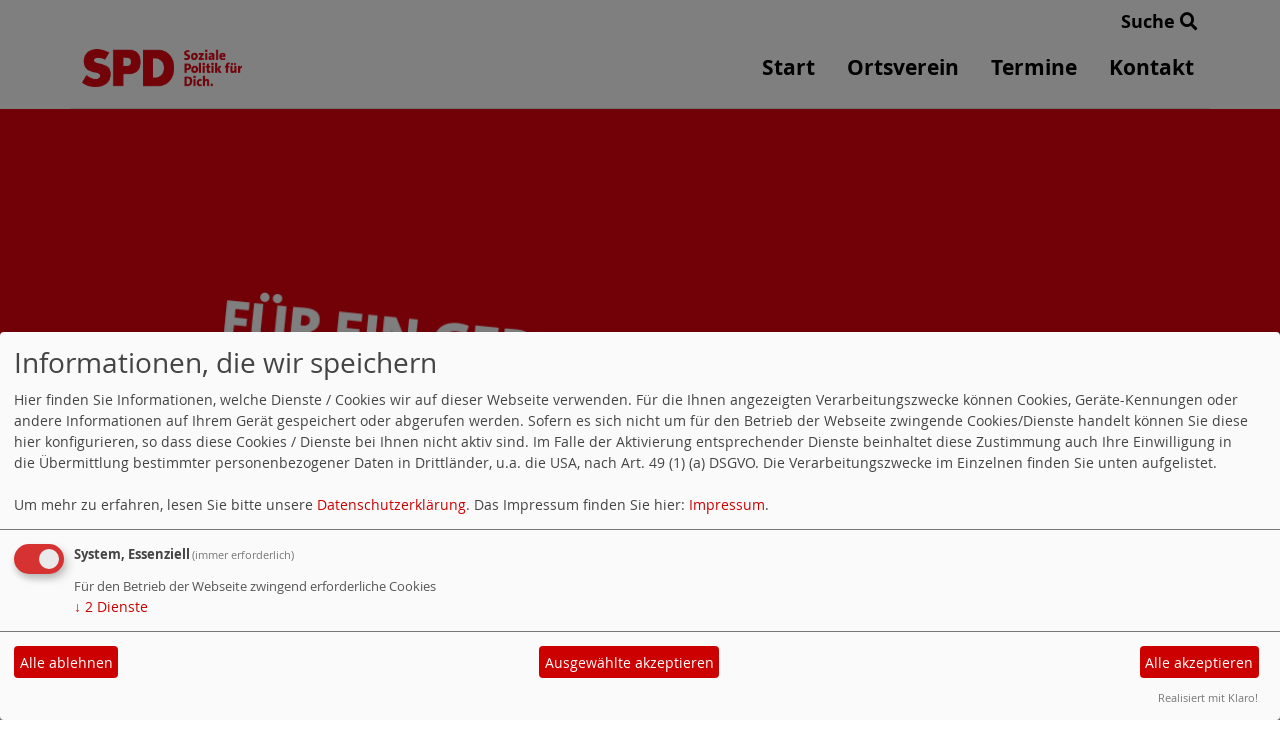

--- FILE ---
content_type: text/html; charset=utf-8
request_url: https://www.spdleutkirch.de/meldungen/die-rede-zum-staedtischen-haushalt-2023/
body_size: 79858
content:
<!DOCTYPE html>
<html lang="de">
<head>
    <meta charset="utf-8">
    <meta http-equiv="X-UA-Compatible" content="IE=edge">
    <meta name="viewport" content="width=device-width, initial-scale=1, shrink-to-fit=no">
    <meta http-equiv="cache-control" content="no-cache" />
    <meta http-equiv="pragma" content="no-cache" />
    <link href="/_websozicms/assets/css_js/bootstrap/4.5.0/css/bootstrap.min.css" rel="stylesheet">
    <link rel="stylesheet" type="text/css" href="/_websozicms/corner/themes/websozis2024/style.min.css" title="Standard" media="screen, projection" />
<title>"Leutkirch gerecht gestalten"</title> 
<style type="text/css" media="screen, projection"><!-- #headbg {background-image: url(/images/user_pages/Homepage_SPD_003.png);}--></style><meta name="keywords" content=""Leutkirch gerecht gestalten"" />
<meta name="description" content="" />
<meta name="robots" content="INDEX,FOLLOW" />
<meta name="language" content="de" />
<meta name="revisit-after" content="10 days" />
<link rel="canonical" href="https://www.spdleutkirch.de/meldungen/die-rede-zum-staedtischen-haushalt-2023/" />
<link rel="shortcut icon" href="/_websozicms/assets/favicon.ico" type="image/x-icon" />
<meta property="og:type" content="website" />
<meta property="og:title" content=""Leutkirch gerecht gestalten"" />
<meta property="og:description" content="Am Montag 23.1.23 wurde im Gemeinderat der st&auml;dtische Haushalt abschlie&szlig;end beraten und zusammen mit den Antr&auml;gen der Fraktionen beschlossen.

Unsere Antr&auml;ge fielen aus finanzieller Sicht sehr bescheiden aus, da die wirtschaftliche Lage der Stadt nicht gut ist.

Unsere Ansichten zur Haushaltslage und einige unsere Anliegen an die Stadt hatten wir als Antr&auml;ge formuliert. Sie wurden alle mit gro&szlig;er Mehrheit bzw. einstimmig angenommen.

Kurios finden wir, dass die gesamte CDU-Fraktion die Unterst&uuml;tzung des Tafelladens nicht bef&uuml;rwortete.

Mindestens ebenso kurios war das Verhalten der Freien W&auml;hler als Fraktion, die erst vor wenigen Wochen gro&szlig;e Antr&auml;ge mit Kosten von mehreren hunderttausend Euro gestellt hatten, und diese jetzt - ohne dass es neue Erkenntnisse gegeben h&auml;tte - fast komplett zur&uuml;ckzogen. Auch der Haushalt an sich sollte abgelehnt werden; hier trat die FW-Fraktion jedoch nicht geschlossen auf. &nbsp;

________________________________________________________________________________
" />
<meta property="og:url" content="https://www.spd-isny-allgaeu.de/meldungen/die-rede-zum-staedtischen-haushalt-2023/" />

<script defer type="text/javascript" src="/_websozicms/assets/css_js/klaro/config.js"></script>
<link rel="stylesheet" type="text/css" href="/_websozicms/assets/css_js/klaro/klaro.min.css">
<script defer type="text/javascript" src="/_websozicms/assets/css_js/klaro/klaro-no-css.js"></script><!--leutkirch-->
<link rel="stylesheet" href="/_websozicms/assets/css_js/system.min.3.css" />

<link rel="stylesheet" href="/_websozicms/assets/css_js/font-awesome/5.0.1/css/fontawesome-all.min.css" />
<link rel='stylesheet' href='/_websozicms/assets/css_js/shariff/3.2.1/shariff.complete.css'>

<link rel="alternate" type="application/rss+xml" title=" Newsticker (RSS)" href="https://www.spdleutkirch.de/index.xml" />
<link rel="alternate" type="application/atom+xml" title=" Newsticker (Atom)" href="https://www.spdleutkirch.de/atom.xml" />
<link rel="alternate" type="application/atom+xml" title=" Termine (Atom + Gdata)" href="https://www.spdleutkirch.de/calendar.xml" />

<script type="text/javascript" src="/_websozicms/assets/css_js/jquery/3.6.0/jquery-3.6.0.min.js"></script>
<script type="text/javascript" src="/_websozicms/assets/css_js/jqueryui/1.12.1/jquery-ui.min.js"></script>
<link rel="stylesheet" href="/_websozicms/assets/css_js/jqueryui/1.12.1/themes/base/jquery-ui.min.css">
<script type="text/javascript" src="/_websozicms/assets/css_js/system.min.2.js"></script>
<script type="text/javascript">(function ($) { $(function() { $(".mj_accordion").mjAccordion()}); }(jQuery)); </script>
<script type="text/javascript">(function ($) { $(function() { $(".mj_tab").mjTab()}); }(jQuery)); </script><script type='text/javascript' src='/_websozicms/assets/css_js/ckeditor/ckeditor.js'></script >    <script type="text/javascript" src="/_websozicms/assets/css_js/bootstrap/4.5.0/js/bootstrap.min.js"></script>
    <script type="text/javascript" src="/_websozicms/assets/css_js/smartmenus/1.2.1/jquery.smartmenus.min.js"></script>
    <script type="text/javascript" src="/_websozicms/assets/css_js/smartmenus/1.2.1/addons/bootstrap-4/jquery.smartmenus.bootstrap-4.min.js"></script>
    <!--[if lt IE 9]>
    <script src="/_websozicms/assets/css_js/html5shiv/3.7.3/html5shiv.min.js"></script>
    <script src="/_websozicms/assets/css_js/respond/1.4.2/respond.min.js"></script>
    <![endif]-->
    <script type='text/javascript'>
document.addEventListener('DOMContentLoaded', function(){
  window.addEventListener('scroll', function() {
      if (window.scrollY > 150 && document.querySelectorAll('#klaro .cookie-modal').length <= 0)   {
        document.getElementById('navbar_top').classList.add('fixed-top');
        document.getElementById('navbar_top').classList.add('foverflow-y-menu');
        $('#logo').width('110px');

        // add padding top to show content behind navbar
        navbar_height = document.querySelector('.navbar').offsetHeight;
        document.body.style.paddingTop = navbar_height + 'px';

      } else {
        document.getElementById('navbar_top').classList.remove('fixed-top');
         // remove padding top from body
        document.body.style.paddingTop = '0';
        $('#logo').width('160px');
      }
  });
});



        </script>
        <script type='text/javascript'>$(document).ready(function() {
$(window).scroll(function() {
if ($(this).scrollTop() > 50) {
$('#toTopBtn').show();
} else {
$('#toTopBtn').hide();
}
});

$('#toTopBtn').click(function() {
$('html, body').animate({
scrollTop: 0
}, 1000);
return false;
});
});

        </script>    
</head>
<body>
  <div class="container">
      <div class="row searchrow">
        <div class="ml-auto"><a href="/?mod=search">Suche <i class="fas fa-search"></i></a></div>
      </div>
  </div>

<div class="container">
    <div class="row">
        <nav id='navbar_top' class='container-fluid navbar navbar-expand-lg navbar-light border-bottom'><div class="container"><a class="navbar-brand" href="/index.php"> <img src="/_websozicms/corner/themes/websozis2024/images/logo.png" alt="Seitenlogo" id="logo"></a>
    <button class="navbar-toggler ml-auto" type="button" data-toggle="collapse" data-target="#websozis2024-navbar-collapse-1" aria-controls="websozis2024-navbar-collapse-1" aria-expanded="false" aria-label="Toggle navigation">
        <i class="fas fa-bars"></i>
        Menü
      </button>
    <div class="collapse navbar-collapse" id="websozis2024-navbar-collapse-1">
    <ul class="nav navbar-nav mr-auto"></ul>
    <ul class="nav navbar-nav"><li class="nav-item"><a  class="nav-link" href="/index.php">Start</a></li><li class="nav-item"><a  class="nav-link" href="/ortsverein/">Ortsverein</a></li><li class="nav-item"><a  class="nav-link" href="/termine/">Termine</a></li><li class="nav-item"><a  class="nav-link" href="/form/1925/">Kontakt</a></li></ul></div></div></nav>    </div>
    </div>
</div>


<!-- Websozi-Header Bild  -->
<div class="container-fluid headerstrip">
<div class="container header mx-auto d-block">
                    <div class="jumbotron bg-white text-white" style="background: url('/images/user_pages/Homepage_SPD_003.png');">
            <div class="row justify-content-start align-text-bottom">

            </div>
                        </div>
            </div>
</div>



<!-- Page Content -->
<div class="container">
    <div class="col-lg-12">
    <div class="row block">

                </div>
    </div>
    </div>
</div>

<div class="container">
        <div class="col-lg-12 px-1">
            <div id="module" class="row">
                <div class="col-lg-12">
    <h2> Die Rede zum städtischen Haushalt 2023 </h2>
     <div class="label label-default topic"> Veröffentlicht am 24.01.2023 <span class="kat_topic"> in Aktuelles</span></div> <div class="articleText1 clearfix"><p>Am Montag 23.1.23 wurde im Gemeinderat der st&auml;dtische Haushalt abschlie&szlig;end beraten und zusammen mit den Antr&auml;gen der Fraktionen beschlossen.</p>

<p>Unsere Antr&auml;ge fielen aus finanzieller Sicht sehr bescheiden aus, da die wirtschaftliche Lage der Stadt nicht gut ist.</p>

<p>Unsere Ansichten zur Haushaltslage und einige unsere Anliegen an die Stadt hatten wir als Antr&auml;ge formuliert. Sie wurden alle mit gro&szlig;er Mehrheit bzw. einstimmig angenommen.</p>

<p>Kurios finden wir, dass die gesamte CDU-Fraktion die Unterst&uuml;tzung des Tafelladens nicht bef&uuml;rwortete.</p>

<p>Mindestens ebenso kurios war das Verhalten der Freien W&auml;hler als Fraktion, die erst vor wenigen Wochen gro&szlig;e Antr&auml;ge mit Kosten von mehreren hunderttausend Euro gestellt hatten, und diese jetzt - ohne dass es neue Erkenntnisse gegeben h&auml;tte - fast komplett zur&uuml;ckzogen. Auch der Haushalt an sich sollte abgelehnt werden; hier trat die FW-Fraktion jedoch nicht geschlossen auf. &nbsp;</p>

<p>________________________________________________________________________________</p>
</div> <div class="articleText2 clearfix"><p style="margin-bottom: 0cm; line-height: 200%"><font size="4"><b>Zum Haushalt 2023 &ndash; Haushaltsrede SPD&nbsp; - Montag 23.1.2023</b></font></p>

<p style="margin-bottom: 0cm; line-height: 200%">Die vorangegangenen Corona-Jahre waren schon schwierige Jahre, das Jahr 2022 mit dem Krieg in der Ukraine und dessen Auswirkungen macht unsere Haushaltsplanung noch schwieriger. Die Situation mit den gro&szlig;en Preissteigerungen v.a.bei Energie und Lebensmitteln trifft auch besonders das Leben unserer B&uuml;rgerinnen und B&uuml;rger sodass nicht nur Menschen mit geringem, sondern auch <span style="background: #ffff00">diejenigen mit einem mittleren Einkommen oft an ihre Grenzen kommen. An diese Menschen m&uuml;ssen wir auch bei unseren &Uuml;berlegungen zum Haushalt besonders denken.</span></p>

<p style="margin-bottom: 0cm; line-height: 200%">Unser Haushalt 2023 wird sich wieder auf rund 44 Millionen Euro belaufen.</p>

<p style="margin-bottom: 0cm; line-height: 200%">Wir danken allen, die mit ihrer Arbeit, ihren Steuer- und Abgabenzahlungen an die Stadtkasse dazu beitragen.</p>

<p style="margin-bottom: 0cm; line-height: 200%">Es gibt einiges an Ausgaben damit abzudecken. Neben verpflichtenden Aufgaben, die jede Gemeinde treffen, haben wir einiges an Lasten die uns dr&uuml;cken: Kosten f&uuml;r Schulbau, Marktplatz und viele weitere. Diese Projekte hielten und halten wir f&uuml;r sinnvoll und wichtig. Sie neigen sich zwar der Vollendung zu. Ihre Finanzierung und die Schuldentilgung wird uns noch lange besch&auml;ftigen. <span style="background: #ffff00">Neue Aufgaben, in der Summe ebenfalls in H&ouml;he vieler Millionen, stehen f&uuml;r die n&auml;chsten Jahre an, und wir werden an Grenzen sto&szlig;en. </span>Das bedeutet unter anderem, dass nicht mehr alle seither als selbstverst&auml;ndlich angesehene Leistungen &uuml;berall gleichwertig angeboten werden k&ouml;nnen.</p>

<p style="margin-bottom: 0cm; line-height: 200%">Sparen ist also angesagt. Aber das ist sehr schwierig. Immerhin gelang es uns in den letzten Wochen, durch Priorisierung und Verschiebungen gut eine Million an Ausgaben einzusparen f&uuml;r das Jahr 2023.</p>

<p style="margin-bottom: 0cm; line-height: 200%">Gut w&auml;re es da, wenn die Einnahmen gesteigert werden k&ouml;nnten. Denn bei den Gewerbesteuereinnahmen tut sich ein gro&szlig;es Loch auf, sie fallen von den 11-12 Millionen der vergangenen Jahre auf jetzt 8 Millionen. Zum Gl&uuml;ck wird durch Zuweisungen des Landes vieles ausgeglichen, sodass sich das negative Ergebnis mit 1,89 Millionen noch m&auml;&szlig;ig ausnimmt. - Wir haben also die wichtige Aufgabe, z&uuml;gig <span style="background: #ffff00">umsatz- und gewinnstarke Unternehmen f&uuml;r Isny zu gewinnen &ndash; und nat&uuml;rlich die bestehenden hier zu halten. Steuererh&ouml;hungen bei Gewerbesteuer und Grundsteuer sehen wir nicht - letztere trifft durch ihre Umlage nat&uuml;rlich auch alle Mieter. </span></p>

<p style="margin-bottom: 0cm; line-height: 200%"><span style="background: #ffff00">Belastungen unserer B&uuml;rgerinnen und B&uuml;rger durch h&ouml;here Geb&uuml;hren m&uuml;ssen wir vermeiden. </span></p>

<p style="margin-bottom: 0cm; line-height: 200%">Wir werden unser Augenmerk besonders auf die Entwicklung der <span style="background: #ffff00">Kinderbetreuungskosten</span> legen. Durch die notwendige Neustrukturierung <span style="background: #ffff00">darf es in der Summe nicht zu einer Erh&ouml;hung der Elternbeteiligung kommen. </span>Auch wenn manche Gutverdienende h&ouml;her belastet sein k&ouml;nnten, so m&uuml;ssen Familien mit mittlerem und geringem Einkommen verschont bleiben. <span style="background: #ffff00">Unsere Forderung an die Landesregierung, die Kinderbetreuung ganz kostenfrei zu stellen, bleibt nat&uuml;rlich unver&auml;ndert. </span></p>

<p style="margin-bottom: 0cm; line-height: 200%">&nbsp;</p>

<p style="margin-bottom: 0cm; line-height: 200%"><span style="background: #ffff00">Ein gutes soziales Umfeld muss weiter ein wichtiges Gut f&uuml;r Isny sein: Eventuelle Reduzierungen z.B. bei Schulsozialarbeit, Streetworker, Obdachlosenbetreuung, Behindertenarbeit usw. werden wir nicht mittragen.</span></p>

<p style="margin-bottom: 0cm; line-height: 200%"><span style="background: #ffff00">Isny braucht dringend Wohnraum mit bezahlbaren Mieten.</span> Der schon lange beschlossene Eigenbetrieb st&auml;dtischer Wohnbau m&uuml;sste im <span style="background: #ffff00">Wohnungs</span><u><span style="background: #ffff00">neu</span></u><span style="background: #ffff00">bau </span>endlich aktiv werden und die im Mittel&ouml;sch reservierten Pl&auml;tze bebauen. Angesichts der angespannten Haushaltslage m&uuml;ssen wir uns einen Antrag hier verkneifen. Hoffnung macht dennoch das Landesprogramm mit Zusch&uuml;ssen von 48% an die Gemeinden, wenn sie sozialen Wohnraum schaffen, und ebenso die Zusage des Landes f&uuml;r einen Zuschoss von 6000 Euro pro Sozialwohnung. <span style="background: #ffff00">Wir setzen uns daf&uuml;r ein, dass diese Zusch&uuml;sse f&uuml;r unsere Stadt gewonnen werden und hoffen, dass somit im sozialen Wohnbau hier noch etwas vorangeht.</span></p>

<p style="margin-bottom: 0cm; line-height: 200%">-------------------------------------------------------------</p>

<p style="margin-bottom: 0cm; line-height: 200%"><b>Nun noch ein paar Worte zu unseren Antr&auml;gen zum Haushalt 2023</b>, die wir in Anbetracht der Haushaltslage nur in geringen Rahmen stellen. Gro&szlig;e Posten einzufordern in der Hoffnung auf k&uuml;nftige Gegenfinanzierung, wollen wir uns verkneifen. Dennoch sollen Entwicklungen angesto&szlig;en werden.</p>

<p style="margin-bottom: 0cm; line-height: 200%">Die Verwaltung hat zu den Antr&auml;gen aller Fraktionen Stellungnahmen schriftlich ausgearbeitet, die manches relativieren und erfreulicherweise zeigen, dass wir teils offene T&uuml;ren einrennen und eine grunds&auml;tzliche Bereitschaft zur Umsetzung besteht.</p>

<p style="margin-bottom: 0cm; line-height: 200%">&nbsp;</p>

<p style="margin-bottom: 0cm; line-height: 200%"><span style="background: #ffff00">1.) Die Unterst&uuml;tzung der Tafel</span> d&uuml;rfte ein unstrittiges Anliegen sein.</p>

<p style="margin-bottom: 0cm; line-height: 200%">&nbsp;</p>

<p style="margin-bottom: 0cm; line-height: 200%"><span style="background: #ffff00">2.) F&uuml;r das Radwegenetz</span> fordern wir zus&auml;tzlich und beschleunigt einfache und preiswerte L&ouml;sungen. Damit wollen wir ansto&szlig;en, dass das unter Mitarbeit des ADFC erstellte Gutachten endlich auch in der &Ouml;ffentlichkeit im Rahmen einer B&uuml;rgerinformation diskutiert und nicht nur im Technischen Ausschuss besprochen wird.</p>

<p style="margin-bottom: 0cm; line-height: 200%">&nbsp;</p>

<p style="margin-bottom: 0cm; line-height: 200%">3a.) Unsere Antrag 3a, <span style="background: #ffff00">Installation einer PV-Anlage auf der noch nicht belegten Dachfl&auml;che der Verbundschule</span>, halten wir aufrecht trotz der ung&uuml;nstigen Bewertung der Verwaltung. Denn erstens beinhaltet unser Antrag den Auftrag zur &Uuml;berpr&uuml;fung und nicht schon zur Beschaffung. Zweitens bezieht sich die Betrachtungen der Wirtschaftlichkeit im Wesentlichen auf ein Gutachten vom Juni vergangenen Jahres. Wir m&ouml;chten, auch unter dem Aspekt der ver&auml;nderten Wirtschaftslage, dass transparent alternative Vorgehensweisen z.B. mit Partnern, und hinsichtlich der m&ouml;glichen Vermarktung, z.B. der Direktvermarktung usw. betrachtet werden.</p>

<p style="margin-bottom: 0cm; line-height: 200%">&nbsp;</p>

<p style="margin-bottom: 0cm; line-height: 200%">3.b) Die <span style="background: #ffff00">proaktive Standortsuche f&uuml;r Windkraft</span> ist wichtig. Meines Wissens war in der Presse zu lesen, dass die Gemeinden Standorte melden m&uuml;ssen. Eignen w&uuml;rden sich bei guter bis sehr guter Windh&ouml;ffigkeit der Beurener Berg, der Simmerberg (bei der Kugel) und auch der Rangenberg.</p>

<p style="margin-bottom: 0cm; line-height: 200%"><span style="background: #ffff00">M&ouml;gliche Gebiete f&uuml;r Freifl&auml;chen- und Agri-PV </span>hat REFI schon vor l&auml;ngerem aufgezeigt. Diese Anlagen k&ouml;nnten mit einem Partner, z.B. EnBW, umgesetzt werden und ein Gewinnanteil f&uuml;r die Stadt und beteiligte Ortschaften vereinbart werden. Die Probleme f&uuml;r die Landwirtschaft sind bekannt, man muss aber auch klar sagen, dass dabei f&uuml;r den Landwirt ein zus&auml;tzlicher Gewinn herausspringen soll.</p>

<p style="margin-bottom: 0cm; line-height: 200%">In die Fl&auml;che des fr&uuml;heren M&uuml;llplatzes wurde schon viel Energie und Zeit investiert. Der 2020 vereinbarte Scoping-Termin wurde bisher nicht angegangene. Auch hier m&ouml;chten wir den Z&uuml;ndfunken f&uuml;r weiteres Vorangehen geben. Die m&ouml;glichen Probleme des Standorts sind und bekannt.</p>

<p style="margin-bottom: 0cm; line-height: 200%"><span style="background: #ffff00">Das Projekt &bdquo;Freie Energiestadt Isny&ldquo;, zusammen mit Prof. Pfeilsticker vor vielen Jahren erarbeitet, muss verst&auml;rkt aufgenommen und weiterverfolgt werden.</span></p>

<p style="margin-bottom: 0cm; line-height: 200%">&nbsp;</p>

<p style="margin-bottom: 0cm; line-height: 200%">4.) Der eventuellen Zuschuss<span style="background: #ffff00"> f&uuml;r das JUZE Go-In </span>ist ein wichtiges Signal f&uuml;r engagierte Jugendliche, die sich der immer wieder unterstellten Null-Bock-Mentalit&auml;t entgegenstellen. Sie d&uuml;rfen nicht mit Altlasten ausgebremst werden. Wie andere Vereine hat auch dieser die Unterst&uuml;tzung der Stadt in einer Notlage verdient.</p>

<p style="margin-bottom: 0cm; line-height: 200%">&nbsp;</p>

<p style="margin-bottom: 0cm; line-height: 200%">Schlussendlich bitte ich im Namen der SPD-Fraktion um Zustimmung zu unseren Antr&auml;gen.</p>

<p style="margin-bottom: 0cm; line-height: 200%">&nbsp;</p>
</div> <p class="articleSrc"><span lang="en" xml:lang="en">Homepage</span> <a href="https://www.spd-isny-allgaeu.de" class="extern">SPD Isny</a></p> <div class="articlenav">&laquo; <a href="/meldungen/neubau-des-kindergartens-beuren-am-6-2-23-beschlossen/">Neubau des Kindergartens Beuren am 6.2.23 beschlossen</a> <div class="right"><a href="/meldungen/wangen-haushaltsrede-2023-dr-alwin-burth/">Wangen: Haushaltsrede 2023 - Dr. Alwin Burth</a> &raquo;</div></div> 
<!--
<rdf:RDF xmlns:rdf="http://www.w3.org/1999/02/22-rdf-syntax-ns#"
xmlns:dc="http://purl.org/dc/elements/1.1/"
xmlns:trackback="http://madskills.com/public/xml/rss/module/trackback/">
<rdf:Description rdf:about="https://www.spd-isny-allgaeu.de/meldungen/die-rede-zum-staedtischen-haushalt-2023/"
dc:identifier="https://www.spd-isny-allgaeu.de/meldungen/.die-rede-zum-staedtischen-haushalt-2023/"
dc:title="Die Rede zum städtischen Haushalt 2023"
</rdf:RDF> --> 
</div><!-- End tsb -->            </div>
        </div>
</div>
<div class="container">
    <div class="col-lg-12">
                <div class="row block">
            <div class="col-lg-4 mb-2 px-1">
        <div class="card border-0" id="rblock23062">
     <p><a href="https://rotesnetz.spd-bw.de"><img alt="" src="[data-uri]" /></a></p>

</div></div><!-- end lblock --><div class="col-lg-4 mb-2 px-1">
        <div class="card border-0" id="rblock21730">
    <div class="blocktitle"><h3>Jetzt Mitglied werden </h3></div>
     <p><a href="https://www.spd.de/unterstuetzen/mitglied-werden/"><img alt="" height="600" src="https://www.spd-bw.de/images/user_pages/Mitglied_werden_Banner_gross.png" width="1200" /></a></p>

</div></div><!-- end lblock --><div class="col-lg-12 mb-2">
        <div class="card h-100 border border-dark" id="rblock21588">
    <div class="blocktitle"><h3>Neuigkeiten </h3></div>
     <!--include--><p style="font-size: 0.9em; border-bottom: 1px solid">19.01.2026 18:25 <strong><a href="https://info.websozis.de/startups-foerdern-wettbewerbsfaehigkeit-nachhaltig-staerken/" class="extern">&bdquo;Startups f&ouml;rdern, Wettbewerbsf&auml;higkeit nachhaltig st&auml;rken&ldquo;</a></strong> <br />Parlament will EU-weite Unternehmensgr&uuml;ndung binnen 48 Stunden erm&ouml;glichen weiterlesen auf spdeuropa.de</p><p style="font-size: 0.9em; border-bottom: 1px solid">13.01.2026 10:25 <strong><a href="https://info.websozis.de/armand-zorn-zum-handelsabkommen-mit-indien/" class="extern">Armand Zorn zum Handelsabkommen mit Indien</a></strong> <br />Handelsabkommen mit Indien schnell finalisieren Mit dem Mercosur-Abkommen wird ein bedeutender Schritt f&uuml;r offenen und fairen Welthandel gesetzt &ndash; doch das ist erst der Anfang. Deswegen unterst&uuml;tzen wir den Dialog zwischen Bundeskanzler Merz und dem indischen Premierminister Modi und sprechen uns f&uuml;r eine m&ouml;glichst schnelle Finalisierung des Handelsabkommens mit Indien aus. &bdquo;Die Unterzeichnung des Mercosur-Abkommens&#8230; Armand Zorn zum Handelsabkommen mit Indien weiterlesen</p><p style="font-size: 0.9em; border-bottom: 1px solid">13.01.2026 08:24 <strong><a href="https://info.websozis.de/faire-erzeugerpreise-und-bezahlbare-lebensmittel/" class="extern">Faire Erzeugerpreise und bezahlbare Lebensmittel</a></strong> <br />Esra Limbacher, stellvertretender Fraktionsvorsitzender: In der kommenden Woche startet mit der Gr&uuml;nen Woche in Berlin die international wohl wichtigste Messe f&uuml;r Ern&auml;hrungswirtschaft, Landwirtschaft und Gartenbau. Besonders die hohen Preise f&uuml;r Grundnahrungsmittel in Deutschland stehen in dem Zusammenhang f&uuml;r die SPD-Bundestagsfraktion im Fokus. Es braucht dringend eine politische Initiative zur sp&uuml;rbaren Entlastung der Verbraucherinnen und Verbraucher.&#8230; Faire Erzeugerpreise und bezahlbare Lebensmittel weiterlesen</p><p style="font-size: 0.9em; border-bottom: 1px solid">13.01.2026 08:23 <strong><a href="https://info.websozis.de/entwicklungszusammenarbeit-gerecht-strategisch-und-partnerschaftlich/" class="extern">Entwicklungszusammenarbeit &ndash; gerecht, strategisch und partnerschaftlich</a></strong> <br />Mit der Neuausrichtung der deutschen Entwicklungspolitik setzt das Bundesministerium f&uuml;r wirtschaftliche Zusammenarbeit und Entwicklung (BMZ) klare Priorit&auml;ten f&uuml;r eine gerechtere, strategischere partnerschaftliche internationale Zusammenarbeit. In Zeiten zunehmender globaler Krisen, Konflikte und geopolitischer Verschiebungen leistet die heute vorgestellte Reform einen wichtigen Beitrag zur St&auml;rkung von Frieden, Stabilit&auml;t und internationaler Sicherheit. Siemtje M&ouml;ller, stellvertretende Fraktionsvorsitzende: &bdquo;In einer&#8230; Entwicklungszusammenarbeit &ndash; gerecht, strategisch und partnerschaftlich weiterlesen</p><p style="font-size: 0.9em; border-bottom: 1px solid">11.01.2026 21:12 <strong><a href="https://info.websozis.de/beschlusspapier-der-klausur-der-spd-bundestagsfraktion-am-8-9-januar-2026/" class="extern">Beschlusspapier der Klausur der SPD-Bundestagsfraktion am 8./9. Januar 2026</a></strong> <br />Die SPD-Bundestagsfraktion hat auf ihrer Klausursitzung folgenden Beschluss gefasst: Zusammen ist unsere St&auml;rke</p><p class="ws_info">Ein Service von <a href="https://info.websozis.de">info.websozis.de</a></p>


</div></div><!-- end lblock -->        </div>
            </div>
</div>
    <!-- /.row -->
    <!-- Footer -->
<div class="container-fluid">
    <footer>
        <div class="footer">
             <div class="mx-auto d-block">
                <a href="#" onclick="return klaro.show(undefined, true);return false;">Cookie-Manager</a> |<a href="/datenschutz/">Datenschutzerkl&auml;rung</a> |
				<a href="/impressum/">Impressum</a>            </div>
        </div>
        <a href="#" id="toTopBtn" class="cd-top text-replace js-cd-top cd-top--is-visible cd-top--fade-out" data-abc="true"></a>
        <!-- /.row -->
    </footer>
</div>

<!-- /.container -->
<script type='text/javascript' src='/_websozicms/assets/css_js/shariff/3.2.1/shariff.min.js'></script>
</body>
</html>
